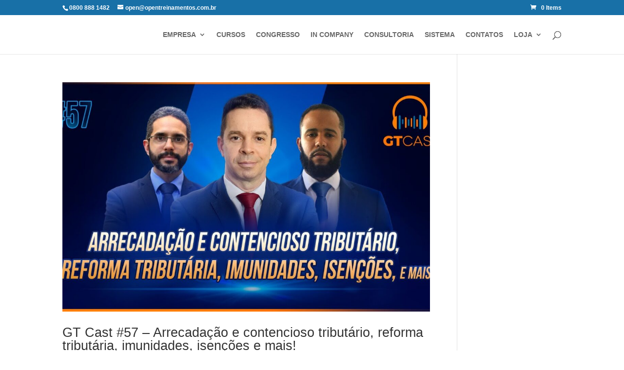

--- FILE ---
content_type: text/css
request_url: https://opentreinamentos.com.br/wp-content/et-cache/271677/et-core-unified-cpt-deferred-271677.min.css?ver=1768866005
body_size: 1263
content:
.et_pb_section_0_tb_footer.et_pb_section{padding-top:0px;padding-bottom:0px;background-color:#081C4B!important}.et_pb_row_0_tb_footer{background-color:rgba(0,0,0,0)}.et_pb_image_0_tb_footer{padding-top:0px;padding-bottom:0px;text-align:left;margin-left:0}.et_pb_text_0_tb_footer.et_pb_text,.et_pb_text_1_tb_footer.et_pb_text,.et_pb_text_2_tb_footer.et_pb_text,.et_pb_text_3_tb_footer.et_pb_text{color:#9b9b9b!important}.et_pb_text_0_tb_footer,.et_pb_text_1_tb_footer,.et_pb_text_2_tb_footer,.et_pb_text_3_tb_footer{font-family:'Roboto',Helvetica,Arial,Lucida,sans-serif;font-weight:700;font-size:16px;padding-bottom:0px!important;margin-bottom:0px!important}.et_pb_text_0_tb_footer a,.et_pb_text_0_tb_footer ul li,.et_pb_text_0_tb_footer ol li,.et_pb_text_0_tb_footer blockquote,.et_pb_text_0_tb_footer h1,.et_pb_text_0_tb_footer h2,.et_pb_text_0_tb_footer h3,.et_pb_text_0_tb_footer h4,.et_pb_text_0_tb_footer h5,.et_pb_text_0_tb_footer h6,.et_pb_blurb_0_tb_footer.et_pb_blurb .et_pb_blurb_description a,.et_pb_blurb_0_tb_footer.et_pb_blurb .et_pb_blurb_description ul li,.et_pb_blurb_0_tb_footer.et_pb_blurb .et_pb_blurb_description ol li,.et_pb_blurb_0_tb_footer.et_pb_blurb .et_pb_blurb_description blockquote,.et_pb_blurb_1_tb_footer.et_pb_blurb .et_pb_blurb_description a,.et_pb_blurb_1_tb_footer.et_pb_blurb .et_pb_blurb_description ul li,.et_pb_blurb_1_tb_footer.et_pb_blurb .et_pb_blurb_description ol li,.et_pb_blurb_1_tb_footer.et_pb_blurb .et_pb_blurb_description blockquote,.et_pb_blurb_2_tb_footer.et_pb_blurb .et_pb_blurb_description a,.et_pb_blurb_2_tb_footer.et_pb_blurb .et_pb_blurb_description ul li,.et_pb_blurb_2_tb_footer.et_pb_blurb .et_pb_blurb_description ol li,.et_pb_blurb_2_tb_footer.et_pb_blurb .et_pb_blurb_description blockquote,.et_pb_blurb_3_tb_footer.et_pb_blurb .et_pb_blurb_description a,.et_pb_blurb_3_tb_footer.et_pb_blurb .et_pb_blurb_description ul li,.et_pb_blurb_3_tb_footer.et_pb_blurb .et_pb_blurb_description ol li,.et_pb_blurb_3_tb_footer.et_pb_blurb .et_pb_blurb_description blockquote,.et_pb_blurb_4_tb_footer.et_pb_blurb .et_pb_blurb_description a,.et_pb_blurb_4_tb_footer.et_pb_blurb .et_pb_blurb_description ul li,.et_pb_blurb_4_tb_footer.et_pb_blurb .et_pb_blurb_description ol li,.et_pb_blurb_4_tb_footer.et_pb_blurb .et_pb_blurb_description blockquote,.et_pb_text_1_tb_footer a,.et_pb_text_1_tb_footer ul li,.et_pb_text_1_tb_footer ol li,.et_pb_text_1_tb_footer blockquote,.et_pb_text_1_tb_footer h1,.et_pb_text_1_tb_footer h2,.et_pb_text_1_tb_footer h3,.et_pb_text_1_tb_footer h4,.et_pb_text_1_tb_footer h5,.et_pb_text_1_tb_footer h6,.et_pb_blurb_5_tb_footer.et_pb_blurb .et_pb_blurb_description a,.et_pb_blurb_5_tb_footer.et_pb_blurb .et_pb_blurb_description ul li,.et_pb_blurb_5_tb_footer.et_pb_blurb .et_pb_blurb_description ol li,.et_pb_blurb_5_tb_footer.et_pb_blurb .et_pb_blurb_description blockquote,.et_pb_blurb_6_tb_footer.et_pb_blurb .et_pb_blurb_description a,.et_pb_blurb_6_tb_footer.et_pb_blurb .et_pb_blurb_description ul li,.et_pb_blurb_6_tb_footer.et_pb_blurb .et_pb_blurb_description ol li,.et_pb_blurb_6_tb_footer.et_pb_blurb .et_pb_blurb_description blockquote,.et_pb_blurb_7_tb_footer.et_pb_blurb .et_pb_blurb_description a,.et_pb_blurb_7_tb_footer.et_pb_blurb .et_pb_blurb_description ul li,.et_pb_blurb_7_tb_footer.et_pb_blurb .et_pb_blurb_description ol li,.et_pb_blurb_7_tb_footer.et_pb_blurb .et_pb_blurb_description blockquote,.et_pb_text_2_tb_footer a,.et_pb_text_2_tb_footer ul li,.et_pb_text_2_tb_footer ol li,.et_pb_text_2_tb_footer blockquote,.et_pb_text_2_tb_footer h1,.et_pb_text_2_tb_footer h2,.et_pb_text_2_tb_footer h3,.et_pb_text_2_tb_footer h4,.et_pb_text_2_tb_footer h5,.et_pb_text_2_tb_footer h6,.et_pb_text_3_tb_footer a,.et_pb_text_3_tb_footer ul li,.et_pb_text_3_tb_footer ol li,.et_pb_text_3_tb_footer blockquote,.et_pb_text_3_tb_footer h1,.et_pb_text_3_tb_footer h2,.et_pb_text_3_tb_footer h3,.et_pb_text_3_tb_footer h4,.et_pb_text_3_tb_footer h5,.et_pb_text_3_tb_footer h6,.et_pb_text_4_tb_footer a,.et_pb_text_4_tb_footer ol li,.et_pb_text_4_tb_footer blockquote,.et_pb_text_4_tb_footer h1,.et_pb_text_4_tb_footer h2,.et_pb_text_4_tb_footer h3,.et_pb_text_4_tb_footer h4,.et_pb_text_4_tb_footer h5,.et_pb_text_4_tb_footer h6,.et_pb_text_5_tb_footer a,.et_pb_text_5_tb_footer ol li,.et_pb_text_5_tb_footer blockquote,.et_pb_text_5_tb_footer h1,.et_pb_text_5_tb_footer h2,.et_pb_text_5_tb_footer h3,.et_pb_text_5_tb_footer h4,.et_pb_text_5_tb_footer h5,.et_pb_text_5_tb_footer h6,.et_pb_blurb_8_tb_footer.et_pb_blurb .et_pb_blurb_description a,.et_pb_blurb_8_tb_footer.et_pb_blurb .et_pb_blurb_description ul li,.et_pb_blurb_8_tb_footer.et_pb_blurb .et_pb_blurb_description ol li,.et_pb_blurb_8_tb_footer.et_pb_blurb .et_pb_blurb_description blockquote{font-family:'Roboto',Helvetica,Arial,Lucida,sans-serif}.et_pb_divider_0_tb_footer,.et_pb_divider_2_tb_footer,.et_pb_divider_3_tb_footer,.et_pb_divider_5_tb_footer{height:5px}.et_pb_divider_0_tb_footer:before,.et_pb_divider_2_tb_footer:before,.et_pb_divider_3_tb_footer:before,.et_pb_divider_5_tb_footer:before{border-top-color:#71818c;border-top-style:dotted}.et_pb_blurb_0_tb_footer.et_pb_blurb .et_pb_module_header,.et_pb_blurb_0_tb_footer.et_pb_blurb .et_pb_module_header a,.et_pb_blurb_1_tb_footer.et_pb_blurb .et_pb_module_header,.et_pb_blurb_1_tb_footer.et_pb_blurb .et_pb_module_header a,.et_pb_blurb_2_tb_footer.et_pb_blurb .et_pb_module_header,.et_pb_blurb_2_tb_footer.et_pb_blurb .et_pb_module_header a,.et_pb_blurb_3_tb_footer.et_pb_blurb .et_pb_module_header,.et_pb_blurb_3_tb_footer.et_pb_blurb .et_pb_module_header a,.et_pb_blurb_4_tb_footer.et_pb_blurb .et_pb_module_header,.et_pb_blurb_4_tb_footer.et_pb_blurb .et_pb_module_header a,.et_pb_blurb_5_tb_footer.et_pb_blurb .et_pb_module_header,.et_pb_blurb_5_tb_footer.et_pb_blurb .et_pb_module_header a,.et_pb_blurb_6_tb_footer.et_pb_blurb .et_pb_module_header,.et_pb_blurb_6_tb_footer.et_pb_blurb .et_pb_module_header a,.et_pb_blurb_7_tb_footer.et_pb_blurb .et_pb_module_header,.et_pb_blurb_7_tb_footer.et_pb_blurb .et_pb_module_header a{font-family:'Roboto',Helvetica,Arial,Lucida,sans-serif;font-size:14px;color:#cfd1d3!important;line-height:1.5em}.et_pb_blurb_0_tb_footer.et_pb_blurb,.et_pb_blurb_1_tb_footer.et_pb_blurb,.et_pb_blurb_2_tb_footer.et_pb_blurb,.et_pb_blurb_3_tb_footer.et_pb_blurb,.et_pb_blurb_4_tb_footer.et_pb_blurb,.et_pb_blurb_5_tb_footer.et_pb_blurb,.et_pb_blurb_6_tb_footer.et_pb_blurb,.et_pb_blurb_7_tb_footer.et_pb_blurb{font-family:'Roboto',Helvetica,Arial,Lucida,sans-serif;padding-top:2px!important;padding-bottom:2px!important;margin-top:2px!important;margin-bottom:2px!important;.gq-module-hover{transform:scale(1.1,1.1);box-shadow:1px 5px 14px rgba(0,0,0,3);z-index:1}}.et_pb_blurb_0_tb_footer .et_pb_main_blurb_image .et_pb_image_wrap,.et_pb_blurb_1_tb_footer .et_pb_main_blurb_image .et_pb_image_wrap,.et_pb_blurb_2_tb_footer .et_pb_main_blurb_image .et_pb_image_wrap,.et_pb_blurb_3_tb_footer .et_pb_main_blurb_image .et_pb_image_wrap,.et_pb_blurb_4_tb_footer .et_pb_main_blurb_image .et_pb_image_wrap,.et_pb_blurb_5_tb_footer .et_pb_main_blurb_image .et_pb_image_wrap,.et_pb_blurb_6_tb_footer .et_pb_main_blurb_image .et_pb_image_wrap,.et_pb_blurb_7_tb_footer .et_pb_main_blurb_image .et_pb_image_wrap{width:16px}.et_pb_divider_1_tb_footer,.et_pb_divider_4_tb_footer,.et_pb_divider_6_tb_footer{height:70px}.et_pb_image_1_tb_footer{margin-top:15px!important;margin-bottom:15px!important;text-align:center}.et_pb_text_4_tb_footer.et_pb_text,.et_pb_text_5_tb_footer.et_pb_text{color:#CFD1D3!important}.et_pb_text_4_tb_footer{line-height:1.4em;font-family:'Roboto',Helvetica,Arial,Lucida,sans-serif;font-size:14px;line-height:1.4em}.et_pb_text_4_tb_footer ul li,.et_pb_text_5_tb_footer ul li{font-family:'Roboto',Helvetica,Arial,Lucida,sans-serif;text-align:left}.et_pb_text_5_tb_footer{line-height:1.3em;font-family:'Roboto',Helvetica,Arial,Lucida,sans-serif;font-size:14px;line-height:1.3em;padding-bottom:5px!important;margin-bottom:5px!important}.et_pb_text_5_tb_footer ul{list-style-type:circle!important}body #page-container .et_pb_section .et_pb_button_0_tb_footer{color:#cfd1d3!important;border-width:0px!important;font-size:14px;font-family:'Roboto',Helvetica,Arial,Lucida,sans-serif!important;font-weight:600!important;background-color:#034170}body #page-container .et_pb_section .et_pb_button_0_tb_footer:hover{color:#ffffff!important;background-image:initial;background-color:#539EE7}body #page-container .et_pb_section .et_pb_button_0_tb_footer:hover:after{margin-left:.3em;left:auto;margin-left:.3em;opacity:1}body #page-container .et_pb_section .et_pb_button_0_tb_footer:after{line-height:inherit;font-size:inherit!important;margin-left:-1em;left:auto;font-family:ETmodules!important;font-weight:400!important}.et_pb_button_0_tb_footer{box-shadow:0px 12px 18px -6px rgba(0,0,0,0.3);transition:color 300ms ease 0ms,background-color 300ms ease 0ms}.et_pb_button_0_tb_footer,.et_pb_button_0_tb_footer:after{transition:all 300ms ease 0ms}.et_pb_blurb_8_tb_footer.et_pb_blurb .et_pb_module_header,.et_pb_blurb_8_tb_footer.et_pb_blurb .et_pb_module_header a{font-family:'Roboto',Helvetica,Arial,Lucida,sans-serif;font-size:14px;color:#CFD1D3!important}.et_pb_blurb_8_tb_footer.et_pb_blurb p{line-height:1.4em}.et_pb_blurb_8_tb_footer.et_pb_blurb{font-family:'Roboto',Helvetica,Arial,Lucida,sans-serif;font-size:14px;color:#CFD1D3!important;line-height:1.4em}.et_pb_blurb_8_tb_footer .et-pb-icon{color:#CFD1D3;font-family:ETmodules!important;font-weight:400!important}.et_pb_section_1_tb_footer.et_pb_section{padding-top:1.7%;padding-bottom:1%;margin-top:0%;margin-bottom:0%;background-color:#001742!important}.et_pb_row_1_tb_footer.et_pb_row{padding-top:0%!important;padding-right:0%!important;padding-bottom:0%!important;padding-left:0%!important;margin-top:0%!important;margin-bottom:0%!important;padding-top:0%;padding-right:0%;padding-bottom:0%;padding-left:0%}.et_pb_row_1_tb_footer,body #page-container .et-db #et-boc .et-l .et_pb_row_1_tb_footer.et_pb_row,body.et_pb_pagebuilder_layout.single #page-container #et-boc .et-l .et_pb_row_1_tb_footer.et_pb_row,body.et_pb_pagebuilder_layout.single.et_full_width_page #page-container #et-boc .et-l .et_pb_row_1_tb_footer.et_pb_row{width:100%;max-width:100%}.et_pb_text_6_tb_footer.et_pb_text{color:#919191!important}.et_pb_text_6_tb_footer,.et_pb_text_7_tb_footer{font-size:14px;padding-top:0%!important;padding-right:0%!important;padding-bottom:0%!important;padding-left:0%!important;margin-top:0%!important;margin-right:1%!important;margin-bottom:0%!important;margin-left:0%!important}.et_pb_text_6_tb_footer.et_pb_text a{color:#dddddd!important}.et_pb_text_7_tb_footer.et_pb_text a{color:#bababa!important}.et_pb_image_2_tb_footer{filter:opacity(60%);backface-visibility:hidden;padding-top:0%;padding-right:0%;padding-bottom:0%;padding-left:0%;margin-top:0%!important;margin-right:0%!important;margin-bottom:0%!important;margin-left:0%!important;width:28%;max-width:28%;transition:transform 300ms ease 0ms,filter 300ms ease 0ms,max-width 300ms ease 0ms,width 300ms ease 0ms;text-align:left;margin-left:0}.et_pb_image_2_tb_footer:hover{filter:opacity(100%) saturate(105%) brightness(110%);backface-visibility:hidden;width:35%;max-width:35%;transform:translateX(0px) translateY(-3px)!important}html:not(.et_fb_edit_enabled) #et-fb-app .et_pb_image_2_tb_footer:hover:hover{filter:saturate(105%) brightness(110%)}.et_pb_column_3_tb_footer{background-color:rgba(207,209,211,0.1);padding-right:10px;padding-bottom:20px;padding-left:10px}.et_pb_column_4_tb_footer,.et_pb_column_5_tb_footer,.et_pb_column_6_tb_footer{padding-top:0%;padding-right:0%;padding-bottom:0%;padding-left:0%}@media only screen and (max-width:980px){.et_pb_image_0_tb_footer{text-align:center;margin-left:auto;margin-right:auto}.et_pb_image_0_tb_footer .et_pb_image_wrap img,.et_pb_image_1_tb_footer .et_pb_image_wrap img,.et_pb_image_2_tb_footer .et_pb_image_wrap img{width:auto}body #page-container .et_pb_section .et_pb_button_0_tb_footer:after{line-height:inherit;font-size:inherit!important;margin-left:-1em;left:auto;display:inline-block;opacity:0;content:attr(data-icon);font-family:ETmodules!important;font-weight:400!important}body #page-container .et_pb_section .et_pb_button_0_tb_footer:before{display:none}body #page-container .et_pb_section .et_pb_button_0_tb_footer:hover:after{margin-left:.3em;left:auto;margin-left:.3em;opacity:1}.et_pb_row_0_tb_footer.et_pb_row{width:}.et_pb_image_2_tb_footer{padding-top:1%;padding-right:0%;padding-bottom:1%;padding-left:0%;transform:translateX(127%) translateY(0px);text-align:center;margin-left:auto;margin-right:auto}.et_pb_row_1_tb_footer.et_pb_row{padding-right:1%!important;padding-left:1%!important;margin-left:auto!important;margin-right:auto!important;padding-right:1%!important;padding-left:1%!important;width:}}@media only screen and (min-width:768px) and (max-width:980px){.et_pb_divider_1_tb_footer,.et_pb_divider_4_tb_footer,.et_pb_divider_6_tb_footer{display:none!important}}@media only screen and (max-width:767px){.et_pb_image_0_tb_footer .et_pb_image_wrap img,.et_pb_image_1_tb_footer .et_pb_image_wrap img,.et_pb_image_2_tb_footer .et_pb_image_wrap img{width:auto}.et_pb_divider_1_tb_footer,.et_pb_divider_4_tb_footer,.et_pb_divider_6_tb_footer{display:none!important}body #page-container .et_pb_section .et_pb_button_0_tb_footer:after{line-height:inherit;font-size:inherit!important;margin-left:-1em;left:auto;display:inline-block;opacity:0;content:attr(data-icon);font-family:ETmodules!important;font-weight:400!important}body #page-container .et_pb_section .et_pb_button_0_tb_footer:before{display:none}body #page-container .et_pb_section .et_pb_button_0_tb_footer:hover:after{margin-left:.3em;left:auto;margin-left:.3em;opacity:1}.et_pb_row_0_tb_footer.et_pb_row{width:95}.et_pb_row_1_tb_footer.et_pb_row{padding-right:1%!important;padding-left:1%!important;padding-right:1%!important;padding-left:1%!important;width:95}.et_pb_image_2_tb_footer{padding-top:1%;padding-right:0%;padding-bottom:1%;padding-left:0%;transform:translateX(127%) translateY(0px)}}